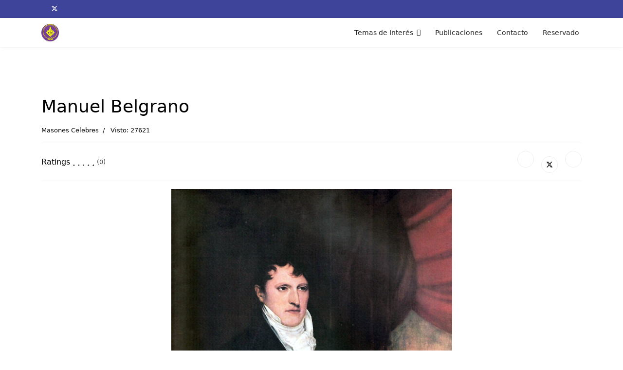

--- FILE ---
content_type: text/html; charset=utf-8
request_url: https://logiabadenpowell465.com.ar/component/content/article/85-masones-celebres/119-manuel-belgrano.html
body_size: 5488
content:

<!doctype html>
<html lang="es-es" dir="ltr">
	<head>
		
		<meta name="viewport" content="width=device-width, initial-scale=1, shrink-to-fit=no">
		<meta charset="utf-8" />
	<base href="https://logiabadenpowell465.com.ar/component/content/article/85-masones-celebres/119-manuel-belgrano.html" />
	<meta name="keywords" content="Logia Baden Powell N° 465, Masoneria Argentina, Scouts, Logia, Masoneria, Baden Powell, Siempre Listo, Be Prepared, Mason, Guias, Grupo Scout, Hogar, Bernardino Rivadavia, Baden-Powell, Lodge, Baden-Powell Lodge, Lodge Baden Powell, Filantropia, Filantropía, Baden Powell Lodge. Scouts y Masonería, Baden Powell era Mason, Scouts Masones, Arturo Peny, Movimiento Scout en Argentina, Argentina," />
	<meta name="rights" content="Respetable Logia Baden Powell N° 465" />
	<meta name="description" content="La Respetable Logia Baden Powell N°465 del Oriente de Buenos Aires, Argentina. Fue fundada el 13 de marzo de 2006.Trabajamos bajo los principios Masónicos de Libertad, Igualdad y Fraternidad, para dejar este mundo en mejores condiciones de como lo encontramos, citando a nuestro Querido Robert Baden-Powell." />
	<meta name="generator" content="Helix Ultimate - The Most Popular Joomla! Template Framework." />
	<title>Respetable Logia Baden Powell N°465 - Respetable Logia Baden Powell N°465</title>
	<link href="/images/Bp_icon.png" rel="shortcut icon" type="image/vnd.microsoft.icon" />
	<link href="https://logiabadenpowell465.com.ar/component/search/?id=119:manuel-belgrano&amp;format=opensearch" rel="search" title="Buscar Respetable Logia Baden Powell N°465" type="application/opensearchdescription+xml" />
	<link href="/components/com_jcomments/tpl/default/style.css?v=3002" rel="stylesheet" />
	<link href="/plugins/system/jce/css/content.css?17d248aebb2a34bd96ef7468b7d7633e" rel="stylesheet" />
	<link href="/templates/shaper_helixultimate/css/bootstrap.min.css" rel="stylesheet" />
	<link href="/plugins/system/helixultimate/assets/css/system-j3.min.css" rel="stylesheet" />
	<link href="/templates/shaper_helixultimate/css/template.css" rel="stylesheet" />
	<link href="/templates/shaper_helixultimate/css/presets/default.css" rel="stylesheet" />
	<style>
.logo-image {height:36px;}.logo-image-phone {height:36px;}.logo-image {height:36px;}.logo-image-phone {height:36px;}
	</style>
	<script type="application/json" class="joomla-script-options new">{"csrf.token":"0f1e285ca67cf5ae0228275e24c5492c","data":{"breakpoints":{"tablet":991,"mobile":480},"header":{"stickyOffset":"100"}},"system.paths":{"root":"","base":""}}</script>
	<script src="/media/jui/js/jquery.min.js?17d248aebb2a34bd96ef7468b7d7633e"></script>
	<script src="/media/jui/js/jquery-noconflict.js?17d248aebb2a34bd96ef7468b7d7633e"></script>
	<script src="/media/jui/js/jquery-migrate.min.js?17d248aebb2a34bd96ef7468b7d7633e"></script>
	<script src="/templates/shaper_helixultimate/js/bootstrap.bundle.min.js"></script>
	<script src="/templates/shaper_helixultimate/js/main.js"></script>
	<script src="/media/system/js/core.js?17d248aebb2a34bd96ef7468b7d7633e"></script>
	<script>
;(function ($) {
	$.ajaxSetup({
		headers: {
			'X-CSRF-Token': Joomla.getOptions('csrf.token')
		}
	});
})(jQuery);template="shaper_helixultimate";
	</script>
<!-- Global site tag (gtag.js) - Google Analytics -->
<script async src="https://www.googletagmanager.com/gtag/js?id=G-NGDCXM2EQF"></script>
<script>
  window.dataLayer = window.dataLayer || [];
  function gtag(){dataLayer.push(arguments);}
  gtag('js', new Date());

  gtag('config', 'G-NGDCXM2EQF');
</script>
	</head>
	<body class="site helix-ultimate hu com_content com-content view-article layout-default task-none itemid-0 es-es ltr sticky-header layout-fluid offcanvas-init offcanvs-position-right">

		
					<div class="sp-pre-loader">
				<div class='sp-loader-circle'></div>			</div>
		
		<div class="body-wrapper">
			<div class="body-innerwrapper">
				
	<div class="sticky-header-placeholder"></div>
<div id="sp-top-bar">
	<div class="container">
		<div class="container-inner">
			<div class="row">
				<div id="sp-top1" class="col-lg-6">
					<div class="sp-column text-center text-lg-start">
													<ul class="social-icons"><li class="social-icon-facebook"><a target="_blank" rel="noopener noreferrer" href="https://www.facebook.com/Bp465/" aria-label="Facebook"><span class="fab fa-facebook" aria-hidden="true"></span></a></li><li class="social-icon-twitter"><a target="_blank" rel="noopener noreferrer" href="https://twitter.com/Bp465Logia" aria-label="Twitter"><svg xmlns="http://www.w3.org/2000/svg" viewBox="0 0 512 512" fill="currentColor" style="width: 13.56px;position: relative;top: -1.5px;"><path d="M389.2 48h70.6L305.6 224.2 487 464H345L233.7 318.6 106.5 464H35.8L200.7 275.5 26.8 48H172.4L272.9 180.9 389.2 48zM364.4 421.8h39.1L151.1 88h-42L364.4 421.8z"/></svg></a></li><li class="social-icon-instagram"><a target="_blank" rel="noopener noreferrer" href="https://www.instagram.com/logiabadenpowell465/" aria-label="Instagram"><span class="fab fa-instagram" aria-hidden="true"></span></a></li></ul>						
												
					</div>
				</div>

				<div id="sp-top2" class="col-lg-6">
					<div class="sp-column text-center text-lg-end">
						
																									
					</div>
				</div>
			</div>
		</div>
	</div>
</div>

<header id="sp-header">
	<div class="container">
		<div class="container-inner">
			<div class="row">
				<!-- Logo -->
				<div id="sp-logo" class="col-auto">
					<div class="sp-column">
						<div class="logo"><a href="/">
				<img class='logo-image '
					srcset='https://logiabadenpowell465.com.ar/images/bp_logo_retina.png 1x'
					src='https://logiabadenpowell465.com.ar/images/bp_logo_retina.png'
					height='36px'
					alt='Respetable Logia Baden Powell N°465'
				/>
				</a></div>						
					</div>
				</div>

				<!-- Menu -->
				<div id="sp-menu" class="col-auto flex-auto">
					<div class="sp-column d-flex justify-content-end align-items-center">
						<nav class="sp-megamenu-wrapper d-flex" role="navigation"><a id="offcanvas-toggler" aria-label="Menu" class="offcanvas-toggler-right d-flex d-lg-none" href="#"><div class="burger-icon" aria-hidden="true"><span></span><span></span><span></span></div></a><ul class="sp-megamenu-parent menu-animation-fade-up d-none d-lg-block"><li class="sp-menu-item current-item active"></li><li class="sp-menu-item sp-has-child"><a   href="/temas-de-interes.html"  >Temas de Interés </a><div class="sp-dropdown sp-dropdown-main sp-menu-right" style="width: 240px;"><div class="sp-dropdown-inner"><ul class="sp-dropdown-items"><li class="sp-menu-item"><a   href="/temas-de-interes/pregutasfrecuentes.html"  >Preguntas Frecuentes</a></li><li class="sp-menu-item"><a   href="/temas-de-interes/ingresar.html"  >¿Como Ingresar a la Masoneria?</a></li><li class="sp-menu-item"><a   href="/temas-de-interes/origenes-en-el-pais.html"  >Origenes en el país</a></li><li class="sp-menu-item"><a   href="/temas-de-interes/quienes-somos.html"  >¿Quienes Somos?</a></li><li class="sp-menu-item"><a   href="/temas-de-interes/que-es-la-masoneria.html"  >¿Que es la Masonería?</a></li></ul></div></div></li><li class="sp-menu-item"><a   href="/publicaciones.html"  >Publicaciones</a></li><li class="sp-menu-item"><a   href="/contactar.html"  >Contacto</a></li><li class="sp-menu-item"><a  class="reservado" href="/reser.html"  >Reservado</a></li></ul></nav>						

						<!-- Related Modules -->
						<div class="d-none d-lg-flex header-modules align-items-center">
							
													</div>

						<!-- if offcanvas position right -->
													<a id="offcanvas-toggler"  aria-label="Menu" title="Menu"  class="mega offcanvas-toggler-secondary offcanvas-toggler-right d-flex align-items-center" href="#">
							<div class="burger-icon" aria-hidden="true"><span></span><span></span><span></span></div>
							</a>
											</div>
				</div>
			</div>
		</div>
	</div>
</header>
				
<section id="sp-section-1" >

				
	
<div class="row">
	<div id="sp-title" class="col-lg-12 "><div class="sp-column "></div></div></div>
				
</section>
<section id="sp-main-body" >

										<div class="container">
					<div class="container-inner">
						
	
<div class="row">
	
<main id="sp-component" class="col-lg-12 ">
	<div class="sp-column ">
		<div id="system-message-container" aria-live="polite">
			</div>


		
		<div class="article-details " itemscope itemtype="https://schema.org/Article">
	<meta itemprop="inLanguage" content="es-ES">
	
	
					
	
		
		<div class="article-header">
					<h1 itemprop="headline">
				Manuel Belgrano			</h1>
									</div>
		<div class="article-can-edit d-flex flex-wrap justify-content-between">
				</div>
				<div class="article-info">

	
		
		
					<span class="category-name" title="Categoría: Masones Celebres ">
			Masones Celebres 	</span>
		
		
				
		
	
			
		
					<span class="hits">
	<meta itemprop="interactionCount" content="UserPageVisits:27621">
	Visto: 27621</span>
			</div>
		
		
			
		
		
			<div class="article-ratings-social-share d-flex justify-content-end">
			<div class="me-auto align-self-center">
														<div class="article-ratings" data-id="119">
	<span class="ratings-label">Ratings</span>
	<div class="rating-symbol">
		<span class="rating-star" data-number="5"></span><span class="rating-star" data-number="4"></span><span class="rating-star" data-number="3"></span><span class="rating-star" data-number="2"></span><span class="rating-star" data-number="1"></span>	</div>
	<span class="fas fa-circle-notch fa-spin" aria-hidden="true" style="display: none;"></span>
	<span class="ratings-count">(0)</span>
</div>
							</div>
			<div class="social-share-block">
				<div class="article-social-share">
	<div class="social-share-icon">
		<ul>
											<li>
					<a class="facebook" onClick="window.open('https://www.facebook.com/sharer.php?u=https://logiabadenpowell465.com.ar/component/content/article/85-masones-celebres/119-manuel-belgrano.html?Itemid=437','Facebook','width=600,height=300,left='+(screen.availWidth/2-300)+',top='+(screen.availHeight/2-150)+''); return false;" href="https://www.facebook.com/sharer.php?u=https://logiabadenpowell465.com.ar/component/content/article/85-masones-celebres/119-manuel-belgrano.html?Itemid=437" title="Facebook">
						<span class="fab fa-facebook" aria-hidden="true"></span>
					</a>
				</li>
																											<li>
					<a class="twitter" title="X (formerly Twitter)" onClick="window.open('https://twitter.com/share?url=https://logiabadenpowell465.com.ar/component/content/article/85-masones-celebres/119-manuel-belgrano.html?Itemid=437&amp;text=Manuel%20Belgrano','Twitter share','width=600,height=300,left='+(screen.availWidth/2-300)+',top='+(screen.availHeight/2-150)+''); return false;" href="https://twitter.com/share?url=https://logiabadenpowell465.com.ar/component/content/article/85-masones-celebres/119-manuel-belgrano.html?Itemid=437&amp;text=Manuel%20Belgrano">
					<svg xmlns="http://www.w3.org/2000/svg" viewBox="0 0 512 512" fill="currentColor" style="width: 13.56px;position: relative;top: -1.5px;"><path d="M389.2 48h70.6L305.6 224.2 487 464H345L233.7 318.6 106.5 464H35.8L200.7 275.5 26.8 48H172.4L272.9 180.9 389.2 48zM364.4 421.8h39.1L151.1 88h-42L364.4 421.8z"/></svg>
					</a>
				</li>
																												<li>
						<a class="linkedin" title="LinkedIn" onClick="window.open('https://www.linkedin.com/shareArticle?mini=true&url=https://logiabadenpowell465.com.ar/component/content/article/85-masones-celebres/119-manuel-belgrano.html?Itemid=437','Linkedin','width=585,height=666,left='+(screen.availWidth/2-292)+',top='+(screen.availHeight/2-333)+''); return false;" href="https://www.linkedin.com/shareArticle?mini=true&url=https://logiabadenpowell465.com.ar/component/content/article/85-masones-celebres/119-manuel-belgrano.html?Itemid=437" >
							<span class="fab fa-linkedin" aria-hidden="true"></span>
						</a>
					</li>
										</ul>
		</div>
	</div>
			</div>
		</div>
	
	<div itemprop="articleBody">
		<div><img style="display: block; margin-left: auto; margin-right: auto;" src="/images/Biografias/Manuel_Belgrano.jpg" alt="Manuel Belgrano" width="577" height="862" /></div>
<div>&nbsp;</div>
<div style="text-align: justify;">&nbsp;</div>
<div>
<p style="text-align: justify;"><span style="font-family: georgia, palatino; font-size: 14pt;">Al celebrarse el Día de la Bandera, recordamos muy especialmente a nuestro querido hermano masón Manuel Belgrano.</span></p>
<p style="text-align: justify;"><span style="font-family: georgia, palatino; font-size: 14pt;">La fecha de su fallecimiento en 1820 fue adoptada para la conmemoración del pabellón nacional.</span></p>
<p style="text-align: justify;"><span style="font-family: georgia, palatino; font-size: 14pt;">Manuel Belgrano fue iniciado en la "Logia Independencia" a fines de siglo XVIII en Buenos Aires.</span></p>
<p style="text-align: justify;"><span style="font-family: georgia, palatino; font-size: 14pt;">Como derivación de la "Logia Independencia", Belgrano integró la "Sociedad de los Siete", número de pertenencia claramente masónico, fundada por Juan José Castelli, miembro y Venerable Maestro de la "Logia Independencia". El grupo se reunió con la máxima discreción desde 1801 en la Jabonería de Vieytes y en el domicilio particular de Rodríguez Peña. Las acciones de la "Sociedad de los Siete" alcanzaron sus objetivos el 25 de mayo de 1810. Varios de sus integrantes pasaron a ocupar los principales cargos en la Primera Junta de Gobierno Patrio.</span></p>
<p style="text-align: justify;"><span style="font-family: georgia, palatino; font-size: 14pt;">También con la denominación de "Logia Independencia", funcionó hacia 1810 una continuadora de la anterior, presidida por Julián Álvarez. Esa dependencia masónica colaboró muy activamente en la constitución de la "Logia Lautaro".</span></p>
<p style="text-align: justify;"><span style="font-family: georgia, palatino; font-size: 14pt;">Algunas fuentes historiográficas señalan que posteriormente Manuel Belgrano fue Venerable Maestro (Presidente) de la "Logia Argentina" en Tucumán cuando comandó el Ejército del Norte y otras indican que esa logia también contó con la participación de José de San Martín. Esa unidad masónica se denominó después "Logia Unidad Argentina" y trabajó en San Miguel de Tucumán.</span></p>
<p style="text-align: justify;"><span style="font-family: georgia, palatino; font-size: 14pt;">La Masonería Argentina recuerda a Manuel Belgrano y en él a los hermanos masones que colaboraron con intensidad y clara idea de progreso en el nacimiento de nuestra Patria.</span></p>
</div>
<div>&nbsp;</div>
<div>&nbsp;</div>
<div><a href="https://www.masoneria-argentina.org.ar/novedades-y-eventos/83-manuel-belgrano" target="_blank" rel="noopener">FUENTE</a></div> 	</div>

	
	
	
			
		
	

	
				</div>



			</div>
</main>
</div>
											</div>
				</div>
						
</section>
<section id="sp-bottom" >

						<div class="container">
				<div class="container-inner">
			
	
<div class="row">
	<div id="sp-bottom1" class="col-sm-col-sm-6 col-lg-3 "><div class="sp-column "><div class="sp-module "><h3 class="sp-module-title">Ultimos Articulos</h3><div class="sp-module-content"><ul class="latestnews ">
	<li>
		<a href="/publicaciones/139-bpmason.html">
			¿Baden Powell era Mason?			<span>29 Agosto 2020</span>
		</a>
	</li>
	<li>
		<a href="/component/content/article/85-masones-celebres/120-jose-roque-perez.html?Itemid=437">
			José Roque Pérez			<span>24 Mayo 2020</span>
		</a>
	</li>
	<li>
		<a href="/component/content/article/85-masones-celebres/119-manuel-belgrano.html?Itemid=437">
			Manuel Belgrano			<span>24 Mayo 2020</span>
		</a>
	</li>
</ul>
</div></div></div></div><div id="sp-bottom4" class="col-lg-9 "><div class="sp-column "></div></div></div>
							</div>
			</div>
			
</section>
<footer id="sp-footer" >

						<div class="container">
				<div class="container-inner">
			
	
<div class="row">
	<div id="sp-footer1" class="col-lg-12 "><div class="sp-column "><span class="sp-copyright">2006 - 2025 | Respetable Logia Baden Powell N°465.-  Bajo los auspicios de la Gran Logia Argentina de Libres y Aceptados Masones -</span></div></div></div>
							</div>
			</div>
			
</footer>			</div>
		</div>

		<!-- Off Canvas Menu -->
		<div class="offcanvas-overlay"></div>
		<!-- Rendering the offcanvas style -->
		<!-- If canvas style selected then render the style -->
		<!-- otherwise (for old templates) attach the offcanvas module position -->
					<div class="offcanvas-menu">
	<div class="d-flex align-items-center p-3 pt-4">
				<a href="#" class="close-offcanvas" aria-label="Close Off-canvas">
			<div class="burger-icon">
				<span></span>
				<span></span>
				<span></span>
			</div>
		</a>
	</div>
	
	<div class="offcanvas-inner">
		<div class="d-flex header-modules mb-3">
			
					</div>
		
					<div class="sp-module "><div class="sp-module-content"><ul class="menu">
<li class="item-503 menu-deeper menu-parent"><a href="/temas-de-interes.html" >Temas de Interés </a><ul class="menu-child"><li class="item-515"><a href="/temas-de-interes/pregutasfrecuentes.html" >Preguntas Frecuentes</a></li><li class="item-516"><a href="/temas-de-interes/ingresar.html" >¿Como Ingresar a la Masoneria?</a></li><li class="item-534"><a href="/temas-de-interes/origenes-en-el-pais.html" >Origenes en el país</a></li><li class="item-536"><a href="/temas-de-interes/quienes-somos.html" >¿Quienes Somos?</a></li><li class="item-718"><a href="/temas-de-interes/que-es-la-masoneria.html" >¿Que es la Masonería?</a></li></ul></li><li class="item-576"><a href="/publicaciones.html" >Publicaciones</a></li><li class="item-513"><a href="/contactar.html" >Contacto</a></li><li class="item-521"><a href="/reser.html" class="reservado">Reservado</a></li></ul>
</div></div><div class="sp-module "><h3 class="sp-module-title">Buscar</h3><div class="sp-module-content"><div class="search">
	<form action="/component/content/?Itemid=437" method="post">
		<label for="mod-search-searchword35" class="hide-label">Buscar...</label> <input name="searchword" id="mod-search-searchword35" class="form-control" type="search" placeholder="Buscar...">		<input type="hidden" name="task" value="search">
		<input type="hidden" name="option" value="com_search">
		<input type="hidden" name="Itemid" value="">
	</form>
</div>
</div></div>
		
		
		
		
				
		<!-- custom module position -->
		
	</div>
</div>				

		
		

		<!-- Go to top -->
					<a href="#" class="sp-scroll-up" aria-label="Scroll Up"><span class="fas fa-angle-up" aria-hidden="true"></span></a>
					</body>
</html>

--- FILE ---
content_type: text/css
request_url: https://logiabadenpowell465.com.ar/templates/shaper_helixultimate/css/presets/default.css
body_size: 391
content:
body,.sp-preloader{background-color:#ffffff;color:#030303}.sp-preloader>div{background:#3d449a}.sp-preloader>div:after{background:#ffffff}#sp-top-bar{background:#3d449a;color:#ffffff}#sp-top-bar a{color:#ffffff}#sp-header{background:#ffffff}#sp-menu ul.social-icons a:hover,#sp-menu ul.social-icons a:focus{color:#3d449a}a{color:#3d449a}a:hover,a:focus,a:active{color:#3708c4}.tags>li{display:inline-block}.tags>li a{background:rgba(61, 68, 154, 0.1);color:#3d449a}.tags>li a:hover{background:#3708c4}.article-social-share .social-share-icon ul li a{color:#030303}.article-social-share .social-share-icon ul li a:hover,.article-social-share .social-share-icon ul li a:focus{background:#3d449a}.pager>li a{border:1px solid #ededed;color:#030303}.sp-reading-progress-bar{background-color:#3d449a}.sp-megamenu-parent>li>a{color:#252525}.sp-megamenu-parent>li:hover>a{color:#3d449a}.sp-megamenu-parent>li.active>a,.sp-megamenu-parent>li.active:hover>a{color:#3d449a}.sp-megamenu-parent .sp-dropdown .sp-dropdown-inner{background:#ffffff}.sp-megamenu-parent .sp-dropdown li.sp-menu-item>a{color:#3d449a}.sp-megamenu-parent .sp-dropdown li.sp-menu-item>a:hover{color:#3d449a}.sp-megamenu-parent .sp-dropdown li.sp-menu-item.active>a{color:#505061}.sp-megamenu-parent .sp-mega-group>li>a{color:#3d449a}#offcanvas-toggler>.fa{color:#252525}#offcanvas-toggler>.fa:hover,#offcanvas-toggler>.fa:focus,#offcanvas-toggler>.fa:active{color:#3d449a}#offcanvas-toggler>.fas{color:#252525}#offcanvas-toggler>.fas:hover,#offcanvas-toggler>.fas:focus,#offcanvas-toggler>.fas:active{color:#3d449a}#offcanvas-toggler>.far{color:#252525}#offcanvas-toggler>.far:hover,#offcanvas-toggler>.far:focus,#offcanvas-toggler>.far:active{color:#3d449a}.offcanvas-menu{background-color:#ffffff;color:#3d449a}.offcanvas-menu .offcanvas-inner a{color:#3d449a}.offcanvas-menu .offcanvas-inner a:hover,.offcanvas-menu .offcanvas-inner a:focus,.offcanvas-menu .offcanvas-inner a:active{color:#3d449a}.offcanvas-menu .offcanvas-inner ul.menu>li a,.offcanvas-menu .offcanvas-inner ul.menu>li span{color:#3d449a}.offcanvas-menu .offcanvas-inner ul.menu>li a:hover,.offcanvas-menu .offcanvas-inner ul.menu>li a:focus,.offcanvas-menu .offcanvas-inner ul.menu>li span:hover,.offcanvas-menu .offcanvas-inner ul.menu>li span:focus{color:#3d449a}.offcanvas-menu .offcanvas-inner ul.menu>li.menu-parent>a>.menu-toggler,.offcanvas-menu .offcanvas-inner ul.menu>li.menu-parent>.menu-separator>.menu-toggler{color:rgba(61, 68, 154, 0.5)}.offcanvas-menu .offcanvas-inner ul.menu>li.menu-parent .menu-toggler{color:rgba(61, 68, 154, 0.5)}.offcanvas-menu .offcanvas-inner ul.menu>li li a{color:rgba(61, 68, 154, 0.8)}.btn-primary,.sppb-btn-primary{border-color:#3d449a;background-color:#3d449a}.btn-primary:hover,.sppb-btn-primary:hover{border-color:#3708c4;background-color:#3708c4}ul.social-icons>li a:hover{color:#3d449a}.sp-page-title{background:#3d449a}.layout-boxed .body-innerwrapper{background:#ffffff}.sp-module ul>li>a{color:#030303}.sp-module ul>li>a:hover{color:#3d449a}.sp-module .latestnews>div>a{color:#030303}.sp-module .latestnews>div>a:hover{color:#3d449a}.sp-module .tagscloud .tag-name:hover{background:#3d449a}.search .btn-toolbar button{background:#3d449a}#sp-footer,#sp-bottom{background:#3d449a;color:#ffffff}#sp-footer a,#sp-bottom a{color:#ffffff}#sp-footer a:hover,#sp-footer a:active,#sp-footer a:focus,#sp-bottom a:hover,#sp-bottom a:active,#sp-bottom a:focus{color:#ffffff}#sp-bottom .sp-module-content .latestnews>li>a>span{color:#ffffff}.sp-comingsoon body{background-color:#3d449a}.pagination>li>a,.pagination>li>span{color:#030303}.pagination>li>a:hover,.pagination>li>a:focus,.pagination>li>span:hover,.pagination>li>span:focus{color:#030303}.pagination>.active>a,.pagination>.active>span{border-color:#3d449a;background-color:#3d449a}.pagination>.active>a:hover,.pagination>.active>a:focus,.pagination>.active>span:hover,.pagination>.active>span:focus{border-color:#3d449a;background-color:#3d449a}.error-code,.coming-soon-number{color:#3d449a}